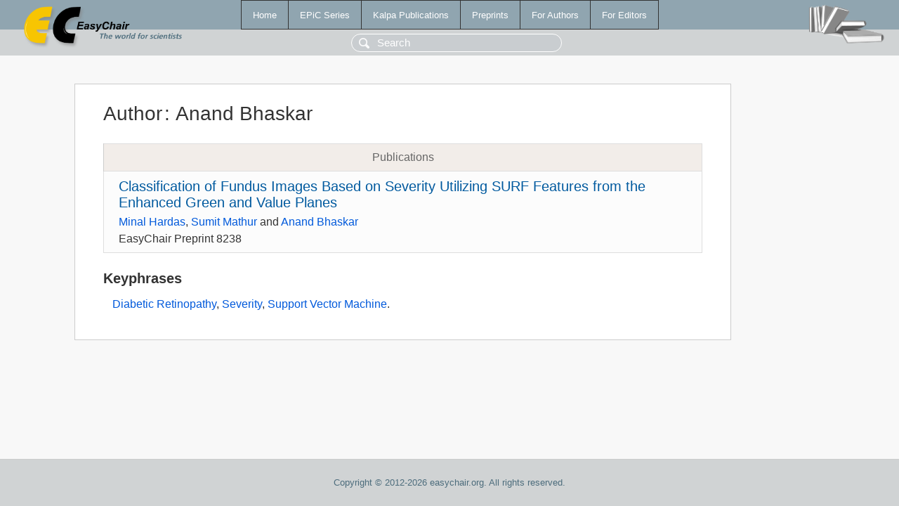

--- FILE ---
content_type: text/html; charset=UTF-8
request_url: https://ww.easychair.org/publications/author/SrG2
body_size: 1091
content:
<!DOCTYPE html>
<html lang='en-US'><head><meta content='text/html; charset=UTF-8' http-equiv='Content-Type'/><title>Author: Anand Bhaskar</title><link href='/images/favicon.ico' rel='icon' type='image/jpeg'/><link href='/css/cool.css?version=531' rel='StyleSheet' type='text/css'/><link href='/css/publications.css?version=531' rel='StyleSheet' type='text/css'/><script src='/js/easy.js?version=531'></script><script src='/publications/pubs.js?version=531'></script></head><body class="pubs"><table class="page"><tr style="height:1%"><td><div class="menu"><table class="menutable"><tr><td><a class="mainmenu" href="/publications/" id="t:HOME">Home</a></td><td><a class="mainmenu" href="/publications/EPiC" id="t:EPIC">EPiC Series</a></td><td><a class="mainmenu" href="/publications/Kalpa" id="t:KALPA">Kalpa Publications</a></td><td><a class="mainmenu" href="/publications/preprints" id="t:PREPRINTS">Preprints</a></td><td><a class="mainmenu" href="/publications/for_authors" id="t:FOR_AUTHORS">For Authors</a></td><td><a class="mainmenu" href="/publications/for_editors" id="t:FOR_EDITORS">For Editors</a></td></tr></table></div><div class="search_row"><form onsubmit="alert('Search is temporarily unavailable');return false;"><input id="search-input" name="query" placeholder="Search" type="text"/></form></div><div id="logo"><a href="/"><img class="logonew_alignment" src="/images/logoECpubs.png"/></a></div><div id="books"><img class="books_alignment" src="/images/books.png"/></div></td></tr><tr style="height:99%"><td class="ltgray"><div id="mainColumn"><table id="content_table"><tr><td style="vertical-align:top;width:99%"><div class="abstractBox"><h1>Author<span class="lr_margin">:</span>Anand Bhaskar</h1><table class="epic_table top_margin"><thead><tr><th>Publications</th></tr></thead><tbody><tr><td><div class="title"><a href="/publications/preprint/nSGw">Classification of Fundus Images Based on Severity Utilizing SURF Features from the Enhanced Green and Value Planes</a></div><div class="authors"><a href="/publications/author/QjVb">Minal Hardas</a>, <a href="/publications/author/7mFh">Sumit Mathur</a> and <a href="/publications/author/SrG2">Anand Bhaskar</a></div><div class="volume">EasyChair Preprint 8238</div></td></tr></tbody></table><h3>Keyphrases</h3><p><a href="/publications/keyword/qXNq">Diabetic Retinopathy</a>, <a href="/publications/keyword/1kxM">Severity</a>, <a href="/publications/keyword/cDls">Support Vector Machine</a>.</p></div></td></tr></table></div></td></tr><tr><td class="footer">Copyright © 2012-2026 easychair.org. All rights reserved.</td></tr></table></body></html>